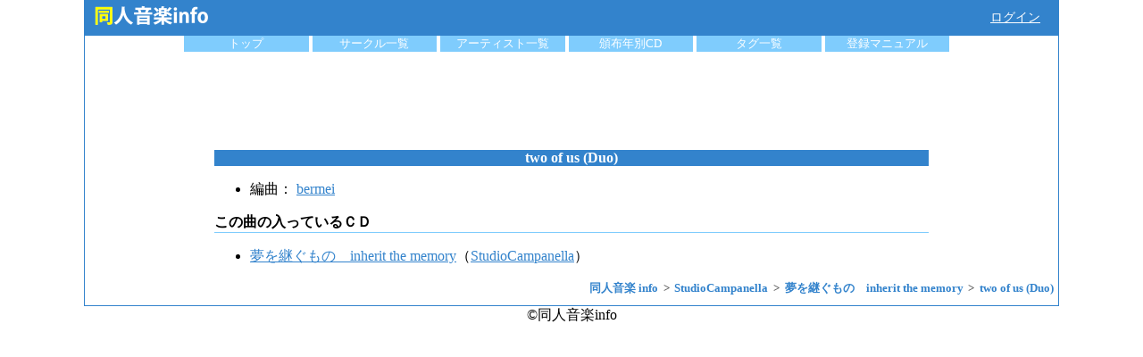

--- FILE ---
content_type: text/html; charset=UTF-8
request_url: https://www.dojin-music.info/song/539
body_size: 1663
content:
<!DOCTYPE html>
<html lang="ja">
<head>
    <!-- Global site tag (gtag.js) - Google Analytics -->
    <script async src="https://www.googletagmanager.com/gtag/js?id=UA-3045582-3"></script>
    <script>
      window.dataLayer = window.dataLayer || [];

      function gtag() {
        dataLayer.push(arguments);
      }

      gtag('js', new Date());

      gtag('config', 'UA-3045582-3');
    </script>
    <meta charset="utf-8">
    <meta name="viewport" content="width=device-width, initial-scale=1, shrink-to-fit=no">
    <title>[楽曲]two of us (Duo)（StudioCampanella：夢を継ぐもの　inherit the memory） | 同人音楽info</title>

        <meta name="description" content="StudioCampanellaの夢を継ぐもの　inherit the memory収録のtwo of us (Duo)の情報などを掲載"/>
    <meta name="keywords"
          content="two of us (Duo),夢を継ぐもの　inherit the memory,同人音楽"/>

        <meta name="twitter:card" content="summary"/>
    <meta name="twitter:site" content="DoujinMusicInfo"/>
    <meta property="og:url" content="https://www.dojin-music.info/song/539"/>
    <meta property="og:type" content="article"/>
    <meta property="og:title" content="[楽曲]two of us (Duo)（StudioCampanella：夢を継ぐもの　inherit the memory） | 同人音楽info"/>
    <meta property="og:description" content="StudioCampanellaの夢を継ぐもの　inherit the memory収録のtwo of us (Duo)の情報などを掲載"/>
    <meta property="og:site_name" content="同人音楽info"/>

    <meta property="og:image" content="https://www.dojin-music.info/img/logo_big.png"/>

    <meta http-equiv="Content-Script-Type" content="text/javascript"/>
            <script src="/js/vue.min.js"></script>
        <link rel="stylesheet" href="/css/main.css">
            <script type="application/ld+json">
            {"@context":"http:\/\/schema.org","@type":"BreadcrumbList","itemListElement":[{"@type":"ListItem","position":1,"item":{"@id":"https:\/\/www.dojin-music.info\/","name":"\u540c\u4eba\u97f3\u697d info"}},{"@type":"ListItem","position":2,"item":{"@id":"https:\/\/www.dojin-music.info\/circle\/8","name":"StudioCampanella"}},{"@type":"ListItem","position":3,"item":{"@id":"https:\/\/www.dojin-music.info\/cd\/53","name":"\u5922\u3092\u7d99\u3050\u3082\u306e\u3000inherit the memory"}},{"@type":"ListItem","position":4,"item":{"@id":"https:\/\/www.dojin-music.info\/song\/539","name":"two of us (Duo)"}}]}        </script>
    
</head>
<body>
<div id="container">

    <header id="header">
        <div id="header_top">
            <a href="/"><img src="/img/logo.png" alt="同人音楽info ロゴ" width="150" height="35"/></a>

                        <div class="loginMenu"><a href="/login/twitter?ref=%2Fsong%2F539"
                                      rel="nofollow">ログイン</a></div>
                    </div>

        <ul id="menu">
            <li><a href="/">トップ</a></li>
            <li><a href="/circle">サークル一覧</a></li>
            <li><a href="/artist">アーティスト一覧</a></li>
            <li><a href="/year">頒布年別CD</a></li>
            <li><a href="/tags">タグ一覧</a></li>
            <li>
                <a href="/manual">登録マニュアル</a>
            </li>
        </ul>
    </header>

    <div id="content">
        
    <div id="song_detail">

        <div id="common_ad_head_box">
    <script async src="https://pagead2.googlesyndication.com/pagead/js/adsbygoogle.js"></script>
    <!-- dojin_head -->
    <ins class="adsbygoogle ad_responsive_1"
         style="display:block"
         data-ad-client="ca-pub-6705114391833321"
         data-ad-slot="4178089366"></ins>
    <script>
        (adsbygoogle = window.adsbygoogle || []).push({});
    </script>
</div>

        <h1>two of us (Duo)</h1>

        <article>
            
            
                        <ul>
                <li>
                                                                                                                                                                                                                                                                            編曲：
                                                                                                                                                                    <a href="/artist/5058">bermei</a>&nbsp;
                                                                                                                                                                                                                                                                
                                    </li>
            </ul>
            
            <h2 class="sub_title">この曲の入っているＣＤ</h2>
            <ul>
                                <li><a href="/cd/53">夢を継ぐもの　inherit the memory</a>（<a href="/circle/8/">StudioCampanella</a>）</li>
                            </ul>
        </article>
    </div>
    </div>

            <ol class="breadcrumb">
                            <li>
                    <a href="https://www.dojin-music.info/">
                        <span>同人音楽 info</span>
                    </a>
                </li>
                            <li>
                    <a href="https://www.dojin-music.info/circle/8">
                        <span>StudioCampanella</span>
                    </a>
                </li>
                            <li>
                    <a href="https://www.dojin-music.info/cd/53">
                        <span>夢を継ぐもの　inherit the memory</span>
                    </a>
                </li>
                            <li>
                    <a href="https://www.dojin-music.info/song/539">
                        <span>two of us (Duo)</span>
                    </a>
                </li>
                    </ol>
    </div>
<footer>
    &copy;同人音楽info
</footer>
</body>
</html>


--- FILE ---
content_type: text/html; charset=utf-8
request_url: https://www.google.com/recaptcha/api2/aframe
body_size: 267
content:
<!DOCTYPE HTML><html><head><meta http-equiv="content-type" content="text/html; charset=UTF-8"></head><body><script nonce="Zk_bJAx_MaKiMiyhJKzPGw">/** Anti-fraud and anti-abuse applications only. See google.com/recaptcha */ try{var clients={'sodar':'https://pagead2.googlesyndication.com/pagead/sodar?'};window.addEventListener("message",function(a){try{if(a.source===window.parent){var b=JSON.parse(a.data);var c=clients[b['id']];if(c){var d=document.createElement('img');d.src=c+b['params']+'&rc='+(localStorage.getItem("rc::a")?sessionStorage.getItem("rc::b"):"");window.document.body.appendChild(d);sessionStorage.setItem("rc::e",parseInt(sessionStorage.getItem("rc::e")||0)+1);localStorage.setItem("rc::h",'1769110652216');}}}catch(b){}});window.parent.postMessage("_grecaptcha_ready", "*");}catch(b){}</script></body></html>

--- FILE ---
content_type: text/css
request_url: https://www.dojin-music.info/css/main.css
body_size: 8780
content:
body{margin:0}#header_complete_box{position:absolute;width:100%}#header_complete_box #header_complete_box_text{margin:auto;line-height:49px;text-align:center;background-color:#fff;width:300px;border:solid 1px #000;border-top:none;border-bottom-left-radius:5px;border-bottom-right-radius:5px}#header_complete_box #header_complete_box_text #header_complete_box_hidden{position:absolute;text-align:right}#header_complete_box #header_complete_box_text #header_complete_box_hidden span{cursor:pointer;margin:10px}@media screen and (min-width: 1090px){#container{width:1090px;margin:0 auto;border:#3383cc solid 1px}}@media screen and (max-width: 1089px){#container{width:100%}}#container{padding-bottom:10px}#container a{color:#3383cc}#container button{padding:2px 10px;text-decoration:none;color:#fff;background-color:#7fccfd;border:1px #3383cc solid;border-radius:2px;cursor:pointer;font-weight:bold}#container button:hover{background-color:#3383cc}#container .error{border:2px red solid;text-align:center;margin:auto;width:99%;color:red;font-weight:bold}#container .required:after{content:"*";color:red}@media screen and (min-width: 1090px){#container .rightColumn{width:740px;float:right}}@media screen and (max-width: 1089px){#container .rightColumn{width:100%}}@media screen and (min-width: 1090px){#container .leftColumn{width:350px;float:left}}#container .leftColumn ul.leftColumn_menu{border:solid 1px #3383cc;padding:0;padding-bottom:10px;margin:10px}@media screen and (max-width: 1089px){#container .leftColumn ul.leftColumn_menu{margin:10px auto;width:95%}}#container .leftColumn ul.leftColumn_menu h3{margin:0;margin-bottom:10px;padding:2px 0;width:100%;background-color:#3383cc;font-size:14px;text-align:center;color:#fff}#container .leftColumn ul.leftColumn_menu li{margin:0 30px}@media screen and (max-width: 1089px){#container .leftColumn ul.leftColumn_menu li{display:inline-block}}@media screen and (max-width: 1089px){#container .sp_invisible{display:none}}#container .register_manual_link{text-align:right}#container .article_head_ad_box{margin:5px}#container #header{width:100%}#container #header #header_top{background-color:#3383cc}#container #header #header_top:after,#container #header #header_top:before{content:"";clear:both;display:block}#container #header .loginMenu{float:right;line-height:38px;padding-right:20px;font-size:14px}#container #header .loginMenu a{color:#fff}@media screen and (max-width: 1089px){#container #header .loginMenu{padding-right:5px}}#container #header ul#menu{font-size:13px;margin:auto;padding:0;letter-spacing:-0.4em}#container #header ul#menu li{background-color:#7fccfd;display:inline-block;text-align:center;letter-spacing:normal}#container #header ul#menu li:hover{background-color:#3383cc}#container #header ul#menu li a{display:inline-block;width:100%;color:#fff;text-decoration:none}@media screen and (min-width: 1090px){#container #header ul#menu{width:80%}#container #header ul#menu li{width:16%;margin:0 2px}}@media screen and (max-width: 1089px){#container #header ul#menu{width:100%}#container #header ul#menu li{width:50%}}#container #artist_index h1,#container #circle_index h1,#container #vocal_index h1,#container #artist_detail h1,#container #vocal_detail h1,#container #cd_detail h1,#container #cd_review h1,#container #tag_edit h1,#container #circle_detail h1,#container #song_detail h1,#container #login h1,#container #tag_index h1,#container #tag h1,#container #mypage_possession h1,#container #mypage_favorite h1,#container #mypage_review h1,#container #review_edit h1,#container #cd_favorite h1,#container #search_top h1,#container #member_top h1,#container #interview h1,#container #circle_edit h1,#container #artist_edit h1,#container #cd_edit h1,#container #track_edit h1,#container #song_edit h1,#container #event_detail h1,#container #error_404 h1,#container #manual h1,#container #cd_audition h1,#container #event_calendar_register h1,#container #event_calendar_edit h1,#container #event_calendar_index h1{background-color:#3383cc;text-align:center;color:#fff;font-size:16px}@media screen and (min-width: 1090px){#container #artist_index h1,#container #circle_index h1,#container #vocal_index h1,#container #artist_detail h1,#container #vocal_detail h1,#container #cd_detail h1,#container #cd_review h1,#container #tag_edit h1,#container #circle_detail h1,#container #song_detail h1,#container #login h1,#container #tag_index h1,#container #tag h1,#container #mypage_possession h1,#container #mypage_favorite h1,#container #mypage_review h1,#container #review_edit h1,#container #cd_favorite h1,#container #search_top h1,#container #member_top h1,#container #interview h1,#container #circle_edit h1,#container #artist_edit h1,#container #cd_edit h1,#container #track_edit h1,#container #song_edit h1,#container #event_detail h1,#container #error_404 h1,#container #manual h1,#container #cd_audition h1,#container #event_calendar_register h1,#container #event_calendar_edit h1,#container #event_calendar_index h1{width:800px;margin:10px auto}}@media screen and (max-width: 1089px){#container #artist_index h1,#container #circle_index h1,#container #vocal_index h1,#container #artist_detail h1,#container #vocal_detail h1,#container #cd_detail h1,#container #cd_review h1,#container #tag_edit h1,#container #circle_detail h1,#container #song_detail h1,#container #login h1,#container #tag_index h1,#container #tag h1,#container #mypage_possession h1,#container #mypage_favorite h1,#container #mypage_review h1,#container #review_edit h1,#container #cd_favorite h1,#container #search_top h1,#container #member_top h1,#container #interview h1,#container #circle_edit h1,#container #artist_edit h1,#container #cd_edit h1,#container #track_edit h1,#container #song_edit h1,#container #event_detail h1,#container #error_404 h1,#container #manual h1,#container #cd_audition h1,#container #event_calendar_register h1,#container #event_calendar_edit h1,#container #event_calendar_index h1{width:100%;padding:3px 0}}@media screen and (min-width: 1090px){#container #artist_index article,#container #circle_index article,#container #vocal_index article,#container #artist_detail article,#container #vocal_detail article,#container #cd_detail article,#container #cd_review article,#container #tag_edit article,#container #circle_detail article,#container #song_detail article,#container #login article,#container #tag_index article,#container #tag article,#container #mypage_possession article,#container #mypage_favorite article,#container #mypage_review article,#container #review_edit article,#container #cd_favorite article,#container #search_top article,#container #member_top article,#container #interview article,#container #circle_edit article,#container #artist_edit article,#container #cd_edit article,#container #track_edit article,#container #song_edit article,#container #event_detail article,#container #error_404 article,#container #manual article,#container #cd_audition article,#container #event_calendar_register article,#container #event_calendar_edit article,#container #event_calendar_index article{width:800px;margin:auto}}@media screen and (max-width: 1089px){#container #artist_index article,#container #circle_index article,#container #vocal_index article,#container #artist_detail article,#container #vocal_detail article,#container #cd_detail article,#container #cd_review article,#container #tag_edit article,#container #circle_detail article,#container #song_detail article,#container #login article,#container #tag_index article,#container #tag article,#container #mypage_possession article,#container #mypage_favorite article,#container #mypage_review article,#container #review_edit article,#container #cd_favorite article,#container #search_top article,#container #member_top article,#container #interview article,#container #circle_edit article,#container #artist_edit article,#container #cd_edit article,#container #track_edit article,#container #song_edit article,#container #event_detail article,#container #error_404 article,#container #manual article,#container #cd_audition article,#container #event_calendar_register article,#container #event_calendar_edit article,#container #event_calendar_index article{margin:0;width:100%}}#container #artist_index .sub_link,#container #circle_index .sub_link,#container #vocal_index .sub_link{margin:auto;text-align:center;font-size:13px}#container #artist_index #circle_index_register,#container #circle_index #circle_index_register,#container #vocal_index #circle_index_register{text-align:right}@media screen and (min-width: 1090px){#container #artist_index #circle_index_register,#container #circle_index #circle_index_register,#container #vocal_index #circle_index_register{width:800px;margin:auto}}@media screen and (max-width: 1089px){#container #artist_index #circle_index_register,#container #circle_index #circle_index_register,#container #vocal_index #circle_index_register{margin:0;width:100%}}#container #artist_index article h3.index_head,#container #circle_index article h3.index_head,#container #vocal_index article h3.index_head{border-bottom:solid 1px #7fccfd}#container #artist_index article ul.index_list,#container #circle_index article ul.index_list,#container #vocal_index article ul.index_list{padding:0;margin:0 10px}#container #artist_index article ul.index_list li,#container #circle_index article ul.index_list li,#container #vocal_index article ul.index_list li{display:inline-block;width:32%;word-wrap:break-word}#container #artist_index article#index_list #index_list_tabs,#container #circle_index article#index_list #index_list_tabs,#container #vocal_index article#index_list #index_list_tabs{padding:0}#container #artist_index article#index_list #index_list_tabs li,#container #circle_index article#index_list #index_list_tabs li,#container #vocal_index article#index_list #index_list_tabs li{display:inline-block;margin:3px 3px;padding:5px 10px;border:solid 1px #333;border-bottom:none;border-top-left-radius:5px;border-top-right-radius:5px;cursor:pointer;background-color:#ccc;color:#fff}#container #artist_index article#index_list #index_list_tabs li.selected,#container #circle_index article#index_list #index_list_tabs li.selected,#container #vocal_index article#index_list #index_list_tabs li.selected{background-color:#3383cc;cursor:none}#container #artist_detail article h3.sub_title,#container #vocal_detail article h3.sub_title{border-bottom:solid 1px #7fccfd}#container #artist_detail article #artist_detail_edit,#container #vocal_detail article #artist_detail_edit{text-align:right}#container #artist_detail article #artist_detail_link,#container #vocal_detail article #artist_detail_link{margin:2px 30px}#container #artist_detail article #artist_detail_link .twitter_icon,#container #vocal_detail article #artist_detail_link .twitter_icon{background-image:url("/img/Twitter_Social_Icon_Circle_Color.png");background-repeat:no-repeat;background-size:20px;padding-left:24px}#container #artist_detail article #artist_detail_event_link,#container #vocal_detail article #artist_detail_event_link{text-align:right}@media screen and (max-width: 1089px){#container #artist_detail li,#container #vocal_detail li{line-height:30px}}#container #cd_detail article #cd_detail_ugc{text-align:right;font-size:14px}#container #cd_detail article #cd_detail_tagBox{border:solid 1px #3383cc;padding:2px;width:95%;margin:auto;font-size:14px}#container #cd_detail article #cd_detail_tagBox li{display:inline-block}#container #cd_detail article #cd_detail_header{text-align:right;font-size:14px}#container #cd_detail article #cd_detail_embed ul{margin:0;padding:0}#container #cd_detail article #cd_detail_embed ul li{display:inline-block;width:48%;border:1px solid #000;border-bottom:none;border-top-left-radius:5px;border-top-right-radius:5px;cursor:pointer;text-align:center;background-color:#ccc;vertical-align:bottom;line-height:25px}#container #cd_detail article #cd_detail_embed ul li.active,#container #cd_detail article #cd_detail_embed ul li:hover{line-height:30px;background-color:#3383cc;color:#fff}#container #cd_detail article .embed_youtube{text-align:center}#container #cd_detail article .embed_youtube iframe{max-width:100%}#container #cd_detail article #cd_detail_jacket{text-align:center}#container #cd_detail article #cd_detail_jacket img{min-width:200px;max-width:500px}@media screen and (max-width: 550px){#container #cd_detail article #cd_detail_jacket img{max-width:90%}}#container #cd_detail article h3{border-bottom:solid 1px #7fccfd}#container #cd_detail article #cd_track_edit{text-align:right;font-size:14px}#container #cd_detail article ul#cd_detail_songList{list-style-type:none}@media screen and (max-width: 1089px){#container #cd_detail article ul#cd_detail_songList{padding:10px}}#container #cd_detail article ul#cd_detail_songList li dl dt{font-size:16px}#container #cd_detail article ul#cd_detail_songList li dl dd{font-size:14px}@media screen and (max-width: 1089px){#container #cd_detail article ul#cd_detail_songList li dl dd{margin-left:10px}}#container #cd_detail article .recommend{padding:10px}#container #cd_detail article .recommend li{display:inline-block}#container #cd_detail article #cd_detail_link{margin:2px 30px}#container #cd_detail article img.link_banner_img{max-width:600px}@media screen and (max-width: 1089px){#container #cd_detail article img.link_banner_img{max-width:95%}}#container #cd_detail article .set_possession ul li{display:inline-block;margin:3px}#container #genre #genre_cd #index_list_tabs,#container #genre #year_cd #index_list_tabs,#container #year #genre_cd #index_list_tabs,#container #year #year_cd #index_list_tabs{padding:0}#container #genre #genre_cd #index_list_tabs li,#container #genre #year_cd #index_list_tabs li,#container #year #genre_cd #index_list_tabs li,#container #year #year_cd #index_list_tabs li{display:inline-block;margin:3px 3px;padding:5px 10px;border:solid 1px #333;border-bottom:none;border-top-left-radius:5px;border-top-right-radius:5px;cursor:pointer;background-color:#ccc;color:#fff}#container #genre #genre_cd #index_list_tabs li.selected,#container #genre #year_cd #index_list_tabs li.selected,#container #year #genre_cd #index_list_tabs li.selected,#container #year #year_cd #index_list_tabs li.selected{background-color:#3383cc;cursor:none}@media screen and (min-width: 1090px){#container #genre #genre_menu,#container #year #genre_menu{font-size:14px}#container #genre #genre_cd h1,#container #genre #year_cd h1,#container #year #genre_cd h1,#container #year #year_cd h1{background-color:#3383cc;text-align:center;color:#fff;padding:3px;font-size:16px}}@media screen and (min-width: 1090px)and (max-width: 1089px){#container #genre #genre_cd h1,#container #genre #year_cd h1,#container #year #genre_cd h1,#container #year #year_cd h1{width:100%}}@media screen and (min-width: 1090px){#container #genre #genre_cd h3,#container #genre #year_cd h3,#container #year #genre_cd h3,#container #year #year_cd h3{border-bottom:solid 1px #7fccfd;font-size:20px}}@media screen and (max-width: 1089px){#container #genre,#container #year{margin:0;width:100%}}#container #genre:after,#container #genre:before,#container #year:after,#container #year:before{content:"";clear:both;display:block}#container #cd_review .review_edit{text-align:right}@media screen and (min-width: 1090px){#container #cd_review .review_edit{width:800px;margin:auto}}@media screen and (max-width: 1089px){#container #cd_review .review_edit{text-align:right;width:100%}}#container #cd_review article h2{border-bottom:solid 1px #7fccfd;font-size:16px}#container #cd_review article .cd_review_reviwer{font-size:13px;text-align:right}#container #cd_review article .cd_review_text{font-size:14px;padding:2px 10px}#container #tag_edit article form{text-align:center}#container #tag_edit article form ul{list-style-type:none;padding:0;margin:0}#container #circle_detail article #circle_detail_tagBox{border:solid 1px #3383cc;padding:2px;width:95%;margin:auto;font-size:14px}#container #circle_detail article #circle_detail_tagBox li{display:inline-block}#container #circle_detail article #circle_detail_description{margin:20px}@media screen and (max-width: 1089px){#container #circle_detail article #circle_detail_description{margin:10px}}#container #circle_detail article #circle_detail_addCd{text-align:right}#container #circle_detail article h2{border-bottom:solid 1px #7fccfd;font-size:16px}@media screen and (max-width: 1089px){#container #circle_detail article ul#circle_detail_cdList{padding:0 20px}}#container #circle_detail article img.link_banner_img{max-width:600px}@media screen and (max-width: 1089px){#container #circle_detail article img.link_banner_img{max-width:95%}}#container #circle_detail article ul.recommend{padding:10px}#container #circle_detail article ul.recommend li{display:inline-block}#container #circle_detail article #circle_detail_link{margin:2px 30px}#container #circle_detail article #circle_detail_link .twitter_icon{background-image:url("/img/Twitter_Social_Icon_Circle_Color.png");background-repeat:no-repeat;background-size:20px;padding-left:24px}#container #circle_detail article #circle_detail_audition #circle_detail_audition_list{margin:auto;padding:0}@media screen and (min-width: 1090px){#container #circle_detail article #circle_detail_audition #circle_detail_audition_list{width:600px}}@media screen and (max-width: 1089px){#container #circle_detail article #circle_detail_audition #circle_detail_audition_list{width:100%}}#container #circle_detail article #circle_detail_audition #circle_detail_audition_list li{display:block;background-color:#666;color:#fff;cursor:pointer;padding:2px 30px}#container #circle_detail article #circle_detail_audition #circle_detail_audition_list li.selected{background-color:#ccc;color:#000}#container #circle_detail article #circle_detail_event_link{text-align:right}#container #song_detail #song_detail_edit{text-align:right}#container #song_detail .sub_title{border-bottom:solid 1px #7fccfd;font-size:16px}#container #login form{text-align:center;padding:20px}#container #login .description{text-align:center}#container #login .merge{padding:20px 60px}#container #tag_index ul{padding:0;margin:0 10px}#container #tag_index ul li{display:inline-block;width:32%;word-wrap:break-word}#container #tag article h2{border-bottom:solid 1px #7fccfd;font-size:16px}@media screen and (min-width: 1090px){#container #mypage_top #mypage_menu{font-size:14px}}#container #mypage_top article h1{background-color:#3383cc;text-align:center;color:#fff;padding:3px;font-size:16px}@media screen and (max-width: 1089px){#container #mypage_top article h1{width:100%;padding:0 3px}}#container #mypage_top article h3{border-bottom:solid 1px #7fccfd;font-size:16px}#container #mypage_top article #mypage_top_header{text-align:right}#container #mypage_top article table#mypage_top_setting_table{padding:5px 30px}@media screen and (max-width: 1089px){#container #mypage_top article table#mypage_top_setting_table{padding:5px}}#container #mypage_top article table#mypage_top_setting_table input.edit_hname{width:250px}@media screen and (max-width: 1089px){#container #mypage_top article table#mypage_top_setting_table input.edit_hname{width:200px}}#container #mypage_top:after,#container #mypage_top:before{content:"";clear:both;display:block}#container #mypage_top_setting_profile,#container #mypage_top_setting_profile_edit{width:90%;padding:5px;border:1px solid #3383cc;margin:auto}#container #mypage_top_setting_profile textarea,#container #mypage_top_setting_profile_edit textarea{width:100%;height:300px}#container #mypage_possession article .review_edit,#container #mypage_favorite article .review_edit,#container #mypage_review article .review_edit{text-align:right}#container #review_edit article .review_edit_title{width:200px}#container #review_edit article .review_edit_text{width:80%;height:300px}#container #cd_favorite article ul{padding:0;margin:0}#container #cd_favorite article ul li{display:inline-block;width:32%}#container #search_top article h2{border-bottom:solid 1px #7fccfd;font-size:16px}#container #search_top article .search_box{text-align:center}#container #search_top article .search_no_result{padding:3px 30px}#container #search_top article ul{padding:3px 50px}#container #search_top article .search_over_limit{padding:2px 30px}@media screen and (min-width: 1090px){#container #index #index_right{width:740px;float:right}}@media screen and (max-width: 1089px){#container #index #index_right{width:100%}}#container #index #index_right h1{background-color:#3383cc;text-align:center;color:#fff;padding:3px;font-size:16px;width:90%;margin:10px auto}#container #index #index_right #index_right_search{text-align:center;margin:auto}#container #index #index_right #index_right_randamCd{text-align:center;margin:auto}#container #index #index_right #index_right_randamCd img{min-width:300px}@media screen and (max-width: 1089px){#container #index #index_right #index_right_randamCd img{width:300px}}@media screen and (min-width: 1090px){#container #index #index_right #index_right_randamCd img{max-width:600px}}#container #index #index_right #index_right_banner{text-align:center}@media screen and (min-width: 1090px){#container #index #index_right .index_right_ad{width:666px}}#container #index #index_right .index_right_ad{margin:10px auto}#container #index #index_right h2{background-color:#3383cc;text-align:center;color:#fff;padding:3px;font-size:13px;width:90%;margin:10px auto}#container #index #index_right ul.index_right_menu{padding:0 45px}#container #index #index_right ul.index_right_menu li{display:inline-block;padding:2px 5px}#container #index #index_right ul.index_right_menu2{padding:0 45px}#container #index #index_right ul.index_right_menu2 li{padding:2px 0px;margin-left:20px}#container #index #index_right .index_right_box{padding:0 45px}@media screen and (min-width: 1090px){#container #index #index_left{width:350px;float:left}}#container #index #index_left ul.index_left_menu{border:solid 1px #3383cc;padding:0;margin:10px}#container #index #index_left ul.index_left_menu h3{margin:0;padding:2px 0;width:100%;background-color:#3383cc;font-size:14px;text-align:center;color:#fff}#container #index #index_left ul.index_left_menu li{margin:0 30px}#container #index #index_left #index_left_share{text-align:right;padding-right:15px}#container #index #index_left #index_left_audition{width:300px;margin:auto}#container #index #index_left #index_left_ad,#container #index #index_left #index_left_tweet{text-align:center}#container #index:after,#container #index:before{content:"";clear:both;display:block}@media screen and (min-width: 1090px){#container #interview img.insert_img{float:right;margin:10px}}@media screen and (max-width: 1089px){#container #interview img.insert_img{margin:2px auto;display:block}}#container #member_top article ul{padding:0;margin:0}#container #member_top article ul li{display:inline-block;width:32%}#container #circle_edit article #cd_edit_joint_circle ul,#container #cd_edit article #cd_edit_joint_circle ul,#container #artist_edit article #cd_edit_joint_circle ul,#container #song_edit article #cd_edit_joint_circle ul,#container #event_calendar_register article #cd_edit_joint_circle ul,#container #event_calendar_edit article #cd_edit_joint_circle ul{margin:0;padding:0}#container #circle_edit article #cd_edit_joint_circle ul li,#container #cd_edit article #cd_edit_joint_circle ul li,#container #artist_edit article #cd_edit_joint_circle ul li,#container #song_edit article #cd_edit_joint_circle ul li,#container #event_calendar_register article #cd_edit_joint_circle ul li,#container #event_calendar_edit article #cd_edit_joint_circle ul li{display:inline-block;padding:2px;border-radius:3px;border:1px solid #999;margin:1px 2px}#container #circle_edit article #cd_edit_joint_circle ul.cd_edit_joint_circle_search li,#container #cd_edit article #cd_edit_joint_circle ul.cd_edit_joint_circle_search li,#container #artist_edit article #cd_edit_joint_circle ul.cd_edit_joint_circle_search li,#container #song_edit article #cd_edit_joint_circle ul.cd_edit_joint_circle_search li,#container #event_calendar_register article #cd_edit_joint_circle ul.cd_edit_joint_circle_search li,#container #event_calendar_edit article #cd_edit_joint_circle ul.cd_edit_joint_circle_search li{background-color:#ccc;cursor:pointer}#container #circle_edit article #cd_edit_joint_circle ul.cd_edit_joint_circle_joint li,#container #cd_edit article #cd_edit_joint_circle ul.cd_edit_joint_circle_joint li,#container #artist_edit article #cd_edit_joint_circle ul.cd_edit_joint_circle_joint li,#container #song_edit article #cd_edit_joint_circle ul.cd_edit_joint_circle_joint li,#container #event_calendar_register article #cd_edit_joint_circle ul.cd_edit_joint_circle_joint li,#container #event_calendar_edit article #cd_edit_joint_circle ul.cd_edit_joint_circle_joint li{background-color:#ffc}#container #circle_edit article #cd_edit_joint_circle ul.cd_edit_joint_circle_joint li span,#container #cd_edit article #cd_edit_joint_circle ul.cd_edit_joint_circle_joint li span,#container #artist_edit article #cd_edit_joint_circle ul.cd_edit_joint_circle_joint li span,#container #song_edit article #cd_edit_joint_circle ul.cd_edit_joint_circle_joint li span,#container #event_calendar_register article #cd_edit_joint_circle ul.cd_edit_joint_circle_joint li span,#container #event_calendar_edit article #cd_edit_joint_circle ul.cd_edit_joint_circle_joint li span{cursor:pointer}#container #circle_edit article #circle_edit_joint_artist ul,#container #cd_edit article #circle_edit_joint_artist ul,#container #artist_edit article #circle_edit_joint_artist ul,#container #song_edit article #circle_edit_joint_artist ul,#container #event_calendar_register article #circle_edit_joint_artist ul,#container #event_calendar_edit article #circle_edit_joint_artist ul{margin:0;padding:0}#container #circle_edit article #circle_edit_joint_artist ul li,#container #cd_edit article #circle_edit_joint_artist ul li,#container #artist_edit article #circle_edit_joint_artist ul li,#container #song_edit article #circle_edit_joint_artist ul li,#container #event_calendar_register article #circle_edit_joint_artist ul li,#container #event_calendar_edit article #circle_edit_joint_artist ul li{display:inline-block;padding:2px;border-radius:3px;border:1px solid #999;margin:1px 2px}#container #circle_edit article #circle_edit_joint_artist ul.circle_edit_joint_artist_search li,#container #cd_edit article #circle_edit_joint_artist ul.circle_edit_joint_artist_search li,#container #artist_edit article #circle_edit_joint_artist ul.circle_edit_joint_artist_search li,#container #song_edit article #circle_edit_joint_artist ul.circle_edit_joint_artist_search li,#container #event_calendar_register article #circle_edit_joint_artist ul.circle_edit_joint_artist_search li,#container #event_calendar_edit article #circle_edit_joint_artist ul.circle_edit_joint_artist_search li{background-color:#ccc;cursor:pointer}#container #circle_edit article #circle_edit_joint_artist ul.circle_edit_joint_artist_joint li,#container #cd_edit article #circle_edit_joint_artist ul.circle_edit_joint_artist_joint li,#container #artist_edit article #circle_edit_joint_artist ul.circle_edit_joint_artist_joint li,#container #song_edit article #circle_edit_joint_artist ul.circle_edit_joint_artist_joint li,#container #event_calendar_register article #circle_edit_joint_artist ul.circle_edit_joint_artist_joint li,#container #event_calendar_edit article #circle_edit_joint_artist ul.circle_edit_joint_artist_joint li{background-color:#ffc}#container #circle_edit article #circle_edit_joint_artist ul.circle_edit_joint_artist_joint li span,#container #cd_edit article #circle_edit_joint_artist ul.circle_edit_joint_artist_joint li span,#container #artist_edit article #circle_edit_joint_artist ul.circle_edit_joint_artist_joint li span,#container #song_edit article #circle_edit_joint_artist ul.circle_edit_joint_artist_joint li span,#container #event_calendar_register article #circle_edit_joint_artist ul.circle_edit_joint_artist_joint li span,#container #event_calendar_edit article #circle_edit_joint_artist ul.circle_edit_joint_artist_joint li span{cursor:pointer}#container #circle_edit article #artist_edit_joint_artist ul,#container #cd_edit article #artist_edit_joint_artist ul,#container #artist_edit article #artist_edit_joint_artist ul,#container #song_edit article #artist_edit_joint_artist ul,#container #event_calendar_register article #artist_edit_joint_artist ul,#container #event_calendar_edit article #artist_edit_joint_artist ul{margin:0;padding:0}#container #circle_edit article #artist_edit_joint_artist ul li,#container #cd_edit article #artist_edit_joint_artist ul li,#container #artist_edit article #artist_edit_joint_artist ul li,#container #song_edit article #artist_edit_joint_artist ul li,#container #event_calendar_register article #artist_edit_joint_artist ul li,#container #event_calendar_edit article #artist_edit_joint_artist ul li{display:inline-block;padding:2px;border-radius:3px;border:1px solid #999;margin:1px 2px}#container #circle_edit article #artist_edit_joint_artist ul.artist_edit_joint_artist_search li,#container #cd_edit article #artist_edit_joint_artist ul.artist_edit_joint_artist_search li,#container #artist_edit article #artist_edit_joint_artist ul.artist_edit_joint_artist_search li,#container #song_edit article #artist_edit_joint_artist ul.artist_edit_joint_artist_search li,#container #event_calendar_register article #artist_edit_joint_artist ul.artist_edit_joint_artist_search li,#container #event_calendar_edit article #artist_edit_joint_artist ul.artist_edit_joint_artist_search li{background-color:#ccc;cursor:pointer}#container #circle_edit article #artist_edit_joint_artist ul.artist_edit_joint_artist_joint li,#container #cd_edit article #artist_edit_joint_artist ul.artist_edit_joint_artist_joint li,#container #artist_edit article #artist_edit_joint_artist ul.artist_edit_joint_artist_joint li,#container #song_edit article #artist_edit_joint_artist ul.artist_edit_joint_artist_joint li,#container #event_calendar_register article #artist_edit_joint_artist ul.artist_edit_joint_artist_joint li,#container #event_calendar_edit article #artist_edit_joint_artist ul.artist_edit_joint_artist_joint li{background-color:#ffc}#container #circle_edit article #artist_edit_joint_artist ul.artist_edit_joint_artist_joint li span,#container #cd_edit article #artist_edit_joint_artist ul.artist_edit_joint_artist_joint li span,#container #artist_edit article #artist_edit_joint_artist ul.artist_edit_joint_artist_joint li span,#container #song_edit article #artist_edit_joint_artist ul.artist_edit_joint_artist_joint li span,#container #event_calendar_register article #artist_edit_joint_artist ul.artist_edit_joint_artist_joint li span,#container #event_calendar_edit article #artist_edit_joint_artist ul.artist_edit_joint_artist_joint li span{cursor:pointer}#container #circle_edit article table#circle_edit_table,#container #circle_edit article table#cd_edit_table,#container #circle_edit article table#artist_edit_table,#container #circle_edit article table#song_edit_table,#container #cd_edit article table#circle_edit_table,#container #cd_edit article table#cd_edit_table,#container #cd_edit article table#artist_edit_table,#container #cd_edit article table#song_edit_table,#container #artist_edit article table#circle_edit_table,#container #artist_edit article table#cd_edit_table,#container #artist_edit article table#artist_edit_table,#container #artist_edit article table#song_edit_table,#container #song_edit article table#circle_edit_table,#container #song_edit article table#cd_edit_table,#container #song_edit article table#artist_edit_table,#container #song_edit article table#song_edit_table,#container #event_calendar_register article table#circle_edit_table,#container #event_calendar_register article table#cd_edit_table,#container #event_calendar_register article table#artist_edit_table,#container #event_calendar_register article table#song_edit_table,#container #event_calendar_edit article table#circle_edit_table,#container #event_calendar_edit article table#cd_edit_table,#container #event_calendar_edit article table#artist_edit_table,#container #event_calendar_edit article table#song_edit_table{width:800px;margin:auto;border-collapse:collapse}#container #circle_edit article table#circle_edit_table th,#container #circle_edit article table#cd_edit_table th,#container #circle_edit article table#artist_edit_table th,#container #circle_edit article table#song_edit_table th,#container #cd_edit article table#circle_edit_table th,#container #cd_edit article table#cd_edit_table th,#container #cd_edit article table#artist_edit_table th,#container #cd_edit article table#song_edit_table th,#container #artist_edit article table#circle_edit_table th,#container #artist_edit article table#cd_edit_table th,#container #artist_edit article table#artist_edit_table th,#container #artist_edit article table#song_edit_table th,#container #song_edit article table#circle_edit_table th,#container #song_edit article table#cd_edit_table th,#container #song_edit article table#artist_edit_table th,#container #song_edit article table#song_edit_table th,#container #event_calendar_register article table#circle_edit_table th,#container #event_calendar_register article table#cd_edit_table th,#container #event_calendar_register article table#artist_edit_table th,#container #event_calendar_register article table#song_edit_table th,#container #event_calendar_edit article table#circle_edit_table th,#container #event_calendar_edit article table#cd_edit_table th,#container #event_calendar_edit article table#artist_edit_table th,#container #event_calendar_edit article table#song_edit_table th{border-width:1px 0;padding:.3em;border-color:#000;border-style:dotted}#container #circle_edit article table#circle_edit_table td,#container #circle_edit article table#cd_edit_table td,#container #circle_edit article table#artist_edit_table td,#container #circle_edit article table#song_edit_table td,#container #cd_edit article table#circle_edit_table td,#container #cd_edit article table#cd_edit_table td,#container #cd_edit article table#artist_edit_table td,#container #cd_edit article table#song_edit_table td,#container #artist_edit article table#circle_edit_table td,#container #artist_edit article table#cd_edit_table td,#container #artist_edit article table#artist_edit_table td,#container #artist_edit article table#song_edit_table td,#container #song_edit article table#circle_edit_table td,#container #song_edit article table#cd_edit_table td,#container #song_edit article table#artist_edit_table td,#container #song_edit article table#song_edit_table td,#container #event_calendar_register article table#circle_edit_table td,#container #event_calendar_register article table#cd_edit_table td,#container #event_calendar_register article table#artist_edit_table td,#container #event_calendar_register article table#song_edit_table td,#container #event_calendar_edit article table#circle_edit_table td,#container #event_calendar_edit article table#cd_edit_table td,#container #event_calendar_edit article table#artist_edit_table td,#container #event_calendar_edit article table#song_edit_table td{width:600px;border-width:1px 0;padding:.3em;border-color:#000;border-style:dotted}#container #circle_edit article table#circle_edit_table td .circle_newCircle_form_name,#container #circle_edit article table#circle_edit_table td .circle_newCd_form_name,#container #circle_edit article table#circle_edit_table td .artist_newArtist_form_name,#container #circle_edit article table#cd_edit_table td .circle_newCircle_form_name,#container #circle_edit article table#cd_edit_table td .circle_newCd_form_name,#container #circle_edit article table#cd_edit_table td .artist_newArtist_form_name,#container #circle_edit article table#artist_edit_table td .circle_newCircle_form_name,#container #circle_edit article table#artist_edit_table td .circle_newCd_form_name,#container #circle_edit article table#artist_edit_table td .artist_newArtist_form_name,#container #circle_edit article table#song_edit_table td .circle_newCircle_form_name,#container #circle_edit article table#song_edit_table td .circle_newCd_form_name,#container #circle_edit article table#song_edit_table td .artist_newArtist_form_name,#container #cd_edit article table#circle_edit_table td .circle_newCircle_form_name,#container #cd_edit article table#circle_edit_table td .circle_newCd_form_name,#container #cd_edit article table#circle_edit_table td .artist_newArtist_form_name,#container #cd_edit article table#cd_edit_table td .circle_newCircle_form_name,#container #cd_edit article table#cd_edit_table td .circle_newCd_form_name,#container #cd_edit article table#cd_edit_table td .artist_newArtist_form_name,#container #cd_edit article table#artist_edit_table td .circle_newCircle_form_name,#container #cd_edit article table#artist_edit_table td .circle_newCd_form_name,#container #cd_edit article table#artist_edit_table td .artist_newArtist_form_name,#container #cd_edit article table#song_edit_table td .circle_newCircle_form_name,#container #cd_edit article table#song_edit_table td .circle_newCd_form_name,#container #cd_edit article table#song_edit_table td .artist_newArtist_form_name,#container #artist_edit article table#circle_edit_table td .circle_newCircle_form_name,#container #artist_edit article table#circle_edit_table td .circle_newCd_form_name,#container #artist_edit article table#circle_edit_table td .artist_newArtist_form_name,#container #artist_edit article table#cd_edit_table td .circle_newCircle_form_name,#container #artist_edit article table#cd_edit_table td .circle_newCd_form_name,#container #artist_edit article table#cd_edit_table td .artist_newArtist_form_name,#container #artist_edit article table#artist_edit_table td .circle_newCircle_form_name,#container #artist_edit article table#artist_edit_table td .circle_newCd_form_name,#container #artist_edit article table#artist_edit_table td .artist_newArtist_form_name,#container #artist_edit article table#song_edit_table td .circle_newCircle_form_name,#container #artist_edit article table#song_edit_table td .circle_newCd_form_name,#container #artist_edit article table#song_edit_table td .artist_newArtist_form_name,#container #song_edit article table#circle_edit_table td .circle_newCircle_form_name,#container #song_edit article table#circle_edit_table td .circle_newCd_form_name,#container #song_edit article table#circle_edit_table td .artist_newArtist_form_name,#container #song_edit article table#cd_edit_table td .circle_newCircle_form_name,#container #song_edit article table#cd_edit_table td .circle_newCd_form_name,#container #song_edit article table#cd_edit_table td .artist_newArtist_form_name,#container #song_edit article table#artist_edit_table td .circle_newCircle_form_name,#container #song_edit article table#artist_edit_table td .circle_newCd_form_name,#container #song_edit article table#artist_edit_table td .artist_newArtist_form_name,#container #song_edit article table#song_edit_table td .circle_newCircle_form_name,#container #song_edit article table#song_edit_table td .circle_newCd_form_name,#container #song_edit article table#song_edit_table td .artist_newArtist_form_name,#container #event_calendar_register article table#circle_edit_table td .circle_newCircle_form_name,#container #event_calendar_register article table#circle_edit_table td .circle_newCd_form_name,#container #event_calendar_register article table#circle_edit_table td .artist_newArtist_form_name,#container #event_calendar_register article table#cd_edit_table td .circle_newCircle_form_name,#container #event_calendar_register article table#cd_edit_table td .circle_newCd_form_name,#container #event_calendar_register article table#cd_edit_table td .artist_newArtist_form_name,#container #event_calendar_register article table#artist_edit_table td .circle_newCircle_form_name,#container #event_calendar_register article table#artist_edit_table td .circle_newCd_form_name,#container #event_calendar_register article table#artist_edit_table td .artist_newArtist_form_name,#container #event_calendar_register article table#song_edit_table td .circle_newCircle_form_name,#container #event_calendar_register article table#song_edit_table td .circle_newCd_form_name,#container #event_calendar_register article table#song_edit_table td .artist_newArtist_form_name,#container #event_calendar_edit article table#circle_edit_table td .circle_newCircle_form_name,#container #event_calendar_edit article table#circle_edit_table td .circle_newCd_form_name,#container #event_calendar_edit article table#circle_edit_table td .artist_newArtist_form_name,#container #event_calendar_edit article table#cd_edit_table td .circle_newCircle_form_name,#container #event_calendar_edit article table#cd_edit_table td .circle_newCd_form_name,#container #event_calendar_edit article table#cd_edit_table td .artist_newArtist_form_name,#container #event_calendar_edit article table#artist_edit_table td .circle_newCircle_form_name,#container #event_calendar_edit article table#artist_edit_table td .circle_newCd_form_name,#container #event_calendar_edit article table#artist_edit_table td .artist_newArtist_form_name,#container #event_calendar_edit article table#song_edit_table td .circle_newCircle_form_name,#container #event_calendar_edit article table#song_edit_table td .circle_newCd_form_name,#container #event_calendar_edit article table#song_edit_table td .artist_newArtist_form_name{width:300px}#container #circle_edit article table#circle_edit_table td .circle_newCircle_form_description,#container #circle_edit article table#circle_edit_table td .circle_newCd_form_description,#container #circle_edit article table#circle_edit_table td .artist_newArtist_form_description,#container #circle_edit article table#circle_edit_table td .artist_newSong_form_description,#container #circle_edit article table#cd_edit_table td .circle_newCircle_form_description,#container #circle_edit article table#cd_edit_table td .circle_newCd_form_description,#container #circle_edit article table#cd_edit_table td .artist_newArtist_form_description,#container #circle_edit article table#cd_edit_table td .artist_newSong_form_description,#container #circle_edit article table#artist_edit_table td .circle_newCircle_form_description,#container #circle_edit article table#artist_edit_table td .circle_newCd_form_description,#container #circle_edit article table#artist_edit_table td .artist_newArtist_form_description,#container #circle_edit article table#artist_edit_table td .artist_newSong_form_description,#container #circle_edit article table#song_edit_table td .circle_newCircle_form_description,#container #circle_edit article table#song_edit_table td .circle_newCd_form_description,#container #circle_edit article table#song_edit_table td .artist_newArtist_form_description,#container #circle_edit article table#song_edit_table td .artist_newSong_form_description,#container #cd_edit article table#circle_edit_table td .circle_newCircle_form_description,#container #cd_edit article table#circle_edit_table td .circle_newCd_form_description,#container #cd_edit article table#circle_edit_table td .artist_newArtist_form_description,#container #cd_edit article table#circle_edit_table td .artist_newSong_form_description,#container #cd_edit article table#cd_edit_table td .circle_newCircle_form_description,#container #cd_edit article table#cd_edit_table td .circle_newCd_form_description,#container #cd_edit article table#cd_edit_table td .artist_newArtist_form_description,#container #cd_edit article table#cd_edit_table td .artist_newSong_form_description,#container #cd_edit article table#artist_edit_table td .circle_newCircle_form_description,#container #cd_edit article table#artist_edit_table td .circle_newCd_form_description,#container #cd_edit article table#artist_edit_table td .artist_newArtist_form_description,#container #cd_edit article table#artist_edit_table td .artist_newSong_form_description,#container #cd_edit article table#song_edit_table td .circle_newCircle_form_description,#container #cd_edit article table#song_edit_table td .circle_newCd_form_description,#container #cd_edit article table#song_edit_table td .artist_newArtist_form_description,#container #cd_edit article table#song_edit_table td .artist_newSong_form_description,#container #artist_edit article table#circle_edit_table td .circle_newCircle_form_description,#container #artist_edit article table#circle_edit_table td .circle_newCd_form_description,#container #artist_edit article table#circle_edit_table td .artist_newArtist_form_description,#container #artist_edit article table#circle_edit_table td .artist_newSong_form_description,#container #artist_edit article table#cd_edit_table td .circle_newCircle_form_description,#container #artist_edit article table#cd_edit_table td .circle_newCd_form_description,#container #artist_edit article table#cd_edit_table td .artist_newArtist_form_description,#container #artist_edit article table#cd_edit_table td .artist_newSong_form_description,#container #artist_edit article table#artist_edit_table td .circle_newCircle_form_description,#container #artist_edit article table#artist_edit_table td .circle_newCd_form_description,#container #artist_edit article table#artist_edit_table td .artist_newArtist_form_description,#container #artist_edit article table#artist_edit_table td .artist_newSong_form_description,#container #artist_edit article table#song_edit_table td .circle_newCircle_form_description,#container #artist_edit article table#song_edit_table td .circle_newCd_form_description,#container #artist_edit article table#song_edit_table td .artist_newArtist_form_description,#container #artist_edit article table#song_edit_table td .artist_newSong_form_description,#container #song_edit article table#circle_edit_table td .circle_newCircle_form_description,#container #song_edit article table#circle_edit_table td .circle_newCd_form_description,#container #song_edit article table#circle_edit_table td .artist_newArtist_form_description,#container #song_edit article table#circle_edit_table td .artist_newSong_form_description,#container #song_edit article table#cd_edit_table td .circle_newCircle_form_description,#container #song_edit article table#cd_edit_table td .circle_newCd_form_description,#container #song_edit article table#cd_edit_table td .artist_newArtist_form_description,#container #song_edit article table#cd_edit_table td .artist_newSong_form_description,#container #song_edit article table#artist_edit_table td .circle_newCircle_form_description,#container #song_edit article table#artist_edit_table td .circle_newCd_form_description,#container #song_edit article table#artist_edit_table td .artist_newArtist_form_description,#container #song_edit article table#artist_edit_table td .artist_newSong_form_description,#container #song_edit article table#song_edit_table td .circle_newCircle_form_description,#container #song_edit article table#song_edit_table td .circle_newCd_form_description,#container #song_edit article table#song_edit_table td .artist_newArtist_form_description,#container #song_edit article table#song_edit_table td .artist_newSong_form_description,#container #event_calendar_register article table#circle_edit_table td .circle_newCircle_form_description,#container #event_calendar_register article table#circle_edit_table td .circle_newCd_form_description,#container #event_calendar_register article table#circle_edit_table td .artist_newArtist_form_description,#container #event_calendar_register article table#circle_edit_table td .artist_newSong_form_description,#container #event_calendar_register article table#cd_edit_table td .circle_newCircle_form_description,#container #event_calendar_register article table#cd_edit_table td .circle_newCd_form_description,#container #event_calendar_register article table#cd_edit_table td .artist_newArtist_form_description,#container #event_calendar_register article table#cd_edit_table td .artist_newSong_form_description,#container #event_calendar_register article table#artist_edit_table td .circle_newCircle_form_description,#container #event_calendar_register article table#artist_edit_table td .circle_newCd_form_description,#container #event_calendar_register article table#artist_edit_table td .artist_newArtist_form_description,#container #event_calendar_register article table#artist_edit_table td .artist_newSong_form_description,#container #event_calendar_register article table#song_edit_table td .circle_newCircle_form_description,#container #event_calendar_register article table#song_edit_table td .circle_newCd_form_description,#container #event_calendar_register article table#song_edit_table td .artist_newArtist_form_description,#container #event_calendar_register article table#song_edit_table td .artist_newSong_form_description,#container #event_calendar_edit article table#circle_edit_table td .circle_newCircle_form_description,#container #event_calendar_edit article table#circle_edit_table td .circle_newCd_form_description,#container #event_calendar_edit article table#circle_edit_table td .artist_newArtist_form_description,#container #event_calendar_edit article table#circle_edit_table td .artist_newSong_form_description,#container #event_calendar_edit article table#cd_edit_table td .circle_newCircle_form_description,#container #event_calendar_edit article table#cd_edit_table td .circle_newCd_form_description,#container #event_calendar_edit article table#cd_edit_table td .artist_newArtist_form_description,#container #event_calendar_edit article table#cd_edit_table td .artist_newSong_form_description,#container #event_calendar_edit article table#artist_edit_table td .circle_newCircle_form_description,#container #event_calendar_edit article table#artist_edit_table td .circle_newCd_form_description,#container #event_calendar_edit article table#artist_edit_table td .artist_newArtist_form_description,#container #event_calendar_edit article table#artist_edit_table td .artist_newSong_form_description,#container #event_calendar_edit article table#song_edit_table td .circle_newCircle_form_description,#container #event_calendar_edit article table#song_edit_table td .circle_newCd_form_description,#container #event_calendar_edit article table#song_edit_table td .artist_newArtist_form_description,#container #event_calendar_edit article table#song_edit_table td .artist_newSong_form_description{height:100px;width:400px}#container #circle_edit article table#circle_edit_table td .circle_newCd_form_url,#container #circle_edit article table#circle_edit_table td .circle_newCd_form_banner,#container #circle_edit article table#circle_edit_table td .circle_newCd_form_url,#container #circle_edit article table#circle_edit_table td .circle_newCd_form_banner,#container #circle_edit article table#circle_edit_table td .artist_newArtist_form_url,#container #circle_edit article table#circle_edit_table td .artist_newArtist_form_banner,#container #circle_edit article table#cd_edit_table td .circle_newCd_form_url,#container #circle_edit article table#cd_edit_table td .circle_newCd_form_banner,#container #circle_edit article table#cd_edit_table td .circle_newCd_form_url,#container #circle_edit article table#cd_edit_table td .circle_newCd_form_banner,#container #circle_edit article table#cd_edit_table td .artist_newArtist_form_url,#container #circle_edit article table#cd_edit_table td .artist_newArtist_form_banner,#container #circle_edit article table#artist_edit_table td .circle_newCd_form_url,#container #circle_edit article table#artist_edit_table td .circle_newCd_form_banner,#container #circle_edit article table#artist_edit_table td .circle_newCd_form_url,#container #circle_edit article table#artist_edit_table td .circle_newCd_form_banner,#container #circle_edit article table#artist_edit_table td .artist_newArtist_form_url,#container #circle_edit article table#artist_edit_table td .artist_newArtist_form_banner,#container #circle_edit article table#song_edit_table td .circle_newCd_form_url,#container #circle_edit article table#song_edit_table td .circle_newCd_form_banner,#container #circle_edit article table#song_edit_table td .circle_newCd_form_url,#container #circle_edit article table#song_edit_table td .circle_newCd_form_banner,#container #circle_edit article table#song_edit_table td .artist_newArtist_form_url,#container #circle_edit article table#song_edit_table td .artist_newArtist_form_banner,#container #cd_edit article table#circle_edit_table td .circle_newCd_form_url,#container #cd_edit article table#circle_edit_table td .circle_newCd_form_banner,#container #cd_edit article table#circle_edit_table td .circle_newCd_form_url,#container #cd_edit article table#circle_edit_table td .circle_newCd_form_banner,#container #cd_edit article table#circle_edit_table td .artist_newArtist_form_url,#container #cd_edit article table#circle_edit_table td .artist_newArtist_form_banner,#container #cd_edit article table#cd_edit_table td .circle_newCd_form_url,#container #cd_edit article table#cd_edit_table td .circle_newCd_form_banner,#container #cd_edit article table#cd_edit_table td .circle_newCd_form_url,#container #cd_edit article table#cd_edit_table td .circle_newCd_form_banner,#container #cd_edit article table#cd_edit_table td .artist_newArtist_form_url,#container #cd_edit article table#cd_edit_table td .artist_newArtist_form_banner,#container #cd_edit article table#artist_edit_table td .circle_newCd_form_url,#container #cd_edit article table#artist_edit_table td .circle_newCd_form_banner,#container #cd_edit article table#artist_edit_table td .circle_newCd_form_url,#container #cd_edit article table#artist_edit_table td .circle_newCd_form_banner,#container #cd_edit article table#artist_edit_table td .artist_newArtist_form_url,#container #cd_edit article table#artist_edit_table td .artist_newArtist_form_banner,#container #cd_edit article table#song_edit_table td .circle_newCd_form_url,#container #cd_edit article table#song_edit_table td .circle_newCd_form_banner,#container #cd_edit article table#song_edit_table td .circle_newCd_form_url,#container #cd_edit article table#song_edit_table td .circle_newCd_form_banner,#container #cd_edit article table#song_edit_table td .artist_newArtist_form_url,#container #cd_edit article table#song_edit_table td .artist_newArtist_form_banner,#container #artist_edit article table#circle_edit_table td .circle_newCd_form_url,#container #artist_edit article table#circle_edit_table td .circle_newCd_form_banner,#container #artist_edit article table#circle_edit_table td .circle_newCd_form_url,#container #artist_edit article table#circle_edit_table td .circle_newCd_form_banner,#container #artist_edit article table#circle_edit_table td .artist_newArtist_form_url,#container #artist_edit article table#circle_edit_table td .artist_newArtist_form_banner,#container #artist_edit article table#cd_edit_table td .circle_newCd_form_url,#container #artist_edit article table#cd_edit_table td .circle_newCd_form_banner,#container #artist_edit article table#cd_edit_table td .circle_newCd_form_url,#container #artist_edit article table#cd_edit_table td .circle_newCd_form_banner,#container #artist_edit article table#cd_edit_table td .artist_newArtist_form_url,#container #artist_edit article table#cd_edit_table td .artist_newArtist_form_banner,#container #artist_edit article table#artist_edit_table td .circle_newCd_form_url,#container #artist_edit article table#artist_edit_table td .circle_newCd_form_banner,#container #artist_edit article table#artist_edit_table td .circle_newCd_form_url,#container #artist_edit article table#artist_edit_table td .circle_newCd_form_banner,#container #artist_edit article table#artist_edit_table td .artist_newArtist_form_url,#container #artist_edit article table#artist_edit_table td .artist_newArtist_form_banner,#container #artist_edit article table#song_edit_table td .circle_newCd_form_url,#container #artist_edit article table#song_edit_table td .circle_newCd_form_banner,#container #artist_edit article table#song_edit_table td .circle_newCd_form_url,#container #artist_edit article table#song_edit_table td .circle_newCd_form_banner,#container #artist_edit article table#song_edit_table td .artist_newArtist_form_url,#container #artist_edit article table#song_edit_table td .artist_newArtist_form_banner,#container #song_edit article table#circle_edit_table td .circle_newCd_form_url,#container #song_edit article table#circle_edit_table td .circle_newCd_form_banner,#container #song_edit article table#circle_edit_table td .circle_newCd_form_url,#container #song_edit article table#circle_edit_table td .circle_newCd_form_banner,#container #song_edit article table#circle_edit_table td .artist_newArtist_form_url,#container #song_edit article table#circle_edit_table td .artist_newArtist_form_banner,#container #song_edit article table#cd_edit_table td .circle_newCd_form_url,#container #song_edit article table#cd_edit_table td .circle_newCd_form_banner,#container #song_edit article table#cd_edit_table td .circle_newCd_form_url,#container #song_edit article table#cd_edit_table td .circle_newCd_form_banner,#container #song_edit article table#cd_edit_table td .artist_newArtist_form_url,#container #song_edit article table#cd_edit_table td .artist_newArtist_form_banner,#container #song_edit article table#artist_edit_table td .circle_newCd_form_url,#container #song_edit article table#artist_edit_table td .circle_newCd_form_banner,#container #song_edit article table#artist_edit_table td .circle_newCd_form_url,#container #song_edit article table#artist_edit_table td .circle_newCd_form_banner,#container #song_edit article table#artist_edit_table td .artist_newArtist_form_url,#container #song_edit article table#artist_edit_table td .artist_newArtist_form_banner,#container #song_edit article table#song_edit_table td .circle_newCd_form_url,#container #song_edit article table#song_edit_table td .circle_newCd_form_banner,#container #song_edit article table#song_edit_table td .circle_newCd_form_url,#container #song_edit article table#song_edit_table td .circle_newCd_form_banner,#container #song_edit article table#song_edit_table td .artist_newArtist_form_url,#container #song_edit article table#song_edit_table td .artist_newArtist_form_banner,#container #event_calendar_register article table#circle_edit_table td .circle_newCd_form_url,#container #event_calendar_register article table#circle_edit_table td .circle_newCd_form_banner,#container #event_calendar_register article table#circle_edit_table td .circle_newCd_form_url,#container #event_calendar_register article table#circle_edit_table td .circle_newCd_form_banner,#container #event_calendar_register article table#circle_edit_table td .artist_newArtist_form_url,#container #event_calendar_register article table#circle_edit_table td .artist_newArtist_form_banner,#container #event_calendar_register article table#cd_edit_table td .circle_newCd_form_url,#container #event_calendar_register article table#cd_edit_table td .circle_newCd_form_banner,#container #event_calendar_register article table#cd_edit_table td .circle_newCd_form_url,#container #event_calendar_register article table#cd_edit_table td .circle_newCd_form_banner,#container #event_calendar_register article table#cd_edit_table td .artist_newArtist_form_url,#container #event_calendar_register article table#cd_edit_table td .artist_newArtist_form_banner,#container #event_calendar_register article table#artist_edit_table td .circle_newCd_form_url,#container #event_calendar_register article table#artist_edit_table td .circle_newCd_form_banner,#container #event_calendar_register article table#artist_edit_table td .circle_newCd_form_url,#container #event_calendar_register article table#artist_edit_table td .circle_newCd_form_banner,#container #event_calendar_register article table#artist_edit_table td .artist_newArtist_form_url,#container #event_calendar_register article table#artist_edit_table td .artist_newArtist_form_banner,#container #event_calendar_register article table#song_edit_table td .circle_newCd_form_url,#container #event_calendar_register article table#song_edit_table td .circle_newCd_form_banner,#container #event_calendar_register article table#song_edit_table td .circle_newCd_form_url,#container #event_calendar_register article table#song_edit_table td .circle_newCd_form_banner,#container #event_calendar_register article table#song_edit_table td .artist_newArtist_form_url,#container #event_calendar_register article table#song_edit_table td .artist_newArtist_form_banner,#container #event_calendar_edit article table#circle_edit_table td .circle_newCd_form_url,#container #event_calendar_edit article table#circle_edit_table td .circle_newCd_form_banner,#container #event_calendar_edit article table#circle_edit_table td .circle_newCd_form_url,#container #event_calendar_edit article table#circle_edit_table td .circle_newCd_form_banner,#container #event_calendar_edit article table#circle_edit_table td .artist_newArtist_form_url,#container #event_calendar_edit article table#circle_edit_table td .artist_newArtist_form_banner,#container #event_calendar_edit article table#cd_edit_table td .circle_newCd_form_url,#container #event_calendar_edit article table#cd_edit_table td .circle_newCd_form_banner,#container #event_calendar_edit article table#cd_edit_table td .circle_newCd_form_url,#container #event_calendar_edit article table#cd_edit_table td .circle_newCd_form_banner,#container #event_calendar_edit article table#cd_edit_table td .artist_newArtist_form_url,#container #event_calendar_edit article table#cd_edit_table td .artist_newArtist_form_banner,#container #event_calendar_edit article table#artist_edit_table td .circle_newCd_form_url,#container #event_calendar_edit article table#artist_edit_table td .circle_newCd_form_banner,#container #event_calendar_edit article table#artist_edit_table td .circle_newCd_form_url,#container #event_calendar_edit article table#artist_edit_table td .circle_newCd_form_banner,#container #event_calendar_edit article table#artist_edit_table td .artist_newArtist_form_url,#container #event_calendar_edit article table#artist_edit_table td .artist_newArtist_form_banner,#container #event_calendar_edit article table#song_edit_table td .circle_newCd_form_url,#container #event_calendar_edit article table#song_edit_table td .circle_newCd_form_banner,#container #event_calendar_edit article table#song_edit_table td .circle_newCd_form_url,#container #event_calendar_edit article table#song_edit_table td .circle_newCd_form_banner,#container #event_calendar_edit article table#song_edit_table td .artist_newArtist_form_url,#container #event_calendar_edit article table#song_edit_table td .artist_newArtist_form_banner{width:500px}#container #circle_edit article table#circle_edit_table td .caution,#container #circle_edit article table#cd_edit_table td .caution,#container #circle_edit article table#artist_edit_table td .caution,#container #circle_edit article table#song_edit_table td .caution,#container #cd_edit article table#circle_edit_table td .caution,#container #cd_edit article table#cd_edit_table td .caution,#container #cd_edit article table#artist_edit_table td .caution,#container #cd_edit article table#song_edit_table td .caution,#container #artist_edit article table#circle_edit_table td .caution,#container #artist_edit article table#cd_edit_table td .caution,#container #artist_edit article table#artist_edit_table td .caution,#container #artist_edit article table#song_edit_table td .caution,#container #song_edit article table#circle_edit_table td .caution,#container #song_edit article table#cd_edit_table td .caution,#container #song_edit article table#artist_edit_table td .caution,#container #song_edit article table#song_edit_table td .caution,#container #event_calendar_register article table#circle_edit_table td .caution,#container #event_calendar_register article table#cd_edit_table td .caution,#container #event_calendar_register article table#artist_edit_table td .caution,#container #event_calendar_register article table#song_edit_table td .caution,#container #event_calendar_edit article table#circle_edit_table td .caution,#container #event_calendar_edit article table#cd_edit_table td .caution,#container #event_calendar_edit article table#artist_edit_table td .caution,#container #event_calendar_edit article table#song_edit_table td .caution{color:#e69100;border:#e69100 1px solid;padding:1px}#container #circle_edit article table#circle_edit_table td #event_space_popup #event_space_popup_window,#container #circle_edit article table#cd_edit_table td #event_space_popup #event_space_popup_window,#container #circle_edit article table#artist_edit_table td #event_space_popup #event_space_popup_window,#container #circle_edit article table#song_edit_table td #event_space_popup #event_space_popup_window,#container #cd_edit article table#circle_edit_table td #event_space_popup #event_space_popup_window,#container #cd_edit article table#cd_edit_table td #event_space_popup #event_space_popup_window,#container #cd_edit article table#artist_edit_table td #event_space_popup #event_space_popup_window,#container #cd_edit article table#song_edit_table td #event_space_popup #event_space_popup_window,#container #artist_edit article table#circle_edit_table td #event_space_popup #event_space_popup_window,#container #artist_edit article table#cd_edit_table td #event_space_popup #event_space_popup_window,#container #artist_edit article table#artist_edit_table td #event_space_popup #event_space_popup_window,#container #artist_edit article table#song_edit_table td #event_space_popup #event_space_popup_window,#container #song_edit article table#circle_edit_table td #event_space_popup #event_space_popup_window,#container #song_edit article table#cd_edit_table td #event_space_popup #event_space_popup_window,#container #song_edit article table#artist_edit_table td #event_space_popup #event_space_popup_window,#container #song_edit article table#song_edit_table td #event_space_popup #event_space_popup_window,#container #event_calendar_register article table#circle_edit_table td #event_space_popup #event_space_popup_window,#container #event_calendar_register article table#cd_edit_table td #event_space_popup #event_space_popup_window,#container #event_calendar_register article table#artist_edit_table td #event_space_popup #event_space_popup_window,#container #event_calendar_register article table#song_edit_table td #event_space_popup #event_space_popup_window,#container #event_calendar_edit article table#circle_edit_table td #event_space_popup #event_space_popup_window,#container #event_calendar_edit article table#cd_edit_table td #event_space_popup #event_space_popup_window,#container #event_calendar_edit article table#artist_edit_table td #event_space_popup #event_space_popup_window,#container #event_calendar_edit article table#song_edit_table td #event_space_popup #event_space_popup_window{padding:0 20px;margin:-200px 0 0 -300px;position:absolute;top:50%;left:50%;width:450px;height:300px;background-color:#ccc;border:1px solid #000}#container #circle_edit article table#circle_edit_table td #event_space_popup #event_space_popup_window #event_space_popup_window_close,#container #circle_edit article table#cd_edit_table td #event_space_popup #event_space_popup_window #event_space_popup_window_close,#container #circle_edit article table#artist_edit_table td #event_space_popup #event_space_popup_window #event_space_popup_window_close,#container #circle_edit article table#song_edit_table td #event_space_popup #event_space_popup_window #event_space_popup_window_close,#container #cd_edit article table#circle_edit_table td #event_space_popup #event_space_popup_window #event_space_popup_window_close,#container #cd_edit article table#cd_edit_table td #event_space_popup #event_space_popup_window #event_space_popup_window_close,#container #cd_edit article table#artist_edit_table td #event_space_popup #event_space_popup_window #event_space_popup_window_close,#container #cd_edit article table#song_edit_table td #event_space_popup #event_space_popup_window #event_space_popup_window_close,#container #artist_edit article table#circle_edit_table td #event_space_popup #event_space_popup_window #event_space_popup_window_close,#container #artist_edit article table#cd_edit_table td #event_space_popup #event_space_popup_window #event_space_popup_window_close,#container #artist_edit article table#artist_edit_table td #event_space_popup #event_space_popup_window #event_space_popup_window_close,#container #artist_edit article table#song_edit_table td #event_space_popup #event_space_popup_window #event_space_popup_window_close,#container #song_edit article table#circle_edit_table td #event_space_popup #event_space_popup_window #event_space_popup_window_close,#container #song_edit article table#cd_edit_table td #event_space_popup #event_space_popup_window #event_space_popup_window_close,#container #song_edit article table#artist_edit_table td #event_space_popup #event_space_popup_window #event_space_popup_window_close,#container #song_edit article table#song_edit_table td #event_space_popup #event_space_popup_window #event_space_popup_window_close,#container #event_calendar_register article table#circle_edit_table td #event_space_popup #event_space_popup_window #event_space_popup_window_close,#container #event_calendar_register article table#cd_edit_table td #event_space_popup #event_space_popup_window #event_space_popup_window_close,#container #event_calendar_register article table#artist_edit_table td #event_space_popup #event_space_popup_window #event_space_popup_window_close,#container #event_calendar_register article table#song_edit_table td #event_space_popup #event_space_popup_window #event_space_popup_window_close,#container #event_calendar_edit article table#circle_edit_table td #event_space_popup #event_space_popup_window #event_space_popup_window_close,#container #event_calendar_edit article table#cd_edit_table td #event_space_popup #event_space_popup_window #event_space_popup_window_close,#container #event_calendar_edit article table#artist_edit_table td #event_space_popup #event_space_popup_window #event_space_popup_window_close,#container #event_calendar_edit article table#song_edit_table td #event_space_popup #event_space_popup_window #event_space_popup_window_close{position:absolute;right:10px;border:none}#container #circle_edit article table#circle_edit_table td .shop_links li input,#container #circle_edit article table#cd_edit_table td .shop_links li input,#container #circle_edit article table#artist_edit_table td .shop_links li input,#container #circle_edit article table#song_edit_table td .shop_links li input,#container #cd_edit article table#circle_edit_table td .shop_links li input,#container #cd_edit article table#cd_edit_table td .shop_links li input,#container #cd_edit article table#artist_edit_table td .shop_links li input,#container #cd_edit article table#song_edit_table td .shop_links li input,#container #artist_edit article table#circle_edit_table td .shop_links li input,#container #artist_edit article table#cd_edit_table td .shop_links li input,#container #artist_edit article table#artist_edit_table td .shop_links li input,#container #artist_edit article table#song_edit_table td .shop_links li input,#container #song_edit article table#circle_edit_table td .shop_links li input,#container #song_edit article table#cd_edit_table td .shop_links li input,#container #song_edit article table#artist_edit_table td .shop_links li input,#container #song_edit article table#song_edit_table td .shop_links li input,#container #event_calendar_register article table#circle_edit_table td .shop_links li input,#container #event_calendar_register article table#cd_edit_table td .shop_links li input,#container #event_calendar_register article table#artist_edit_table td .shop_links li input,#container #event_calendar_register article table#song_edit_table td .shop_links li input,#container #event_calendar_edit article table#circle_edit_table td .shop_links li input,#container #event_calendar_edit article table#cd_edit_table td .shop_links li input,#container #event_calendar_edit article table#artist_edit_table td .shop_links li input,#container #event_calendar_edit article table#song_edit_table td .shop_links li input{width:370px}#container #track_edit #cd_edit_search{margin:0 auto 20px auto;text-align:center;border:#000 dotted 1px;padding:10px;width:800px}#container #track_edit #cd_edit_search h3{margin:0}#container #track_edit #cd_edit_search ul{margin:0;padding:0}#container #track_edit #cd_edit_search ul li{display:inline-block;padding:3px;border:1px #666 solid;border-radius:2px;background-color:#fff;margin:0 2px;cursor:pointer}#container #track_edit #cd_edit_search ul li.selected{background-color:#fcffcc}#container #track_edit #cd_edit_search #cd_edit_search_register{text-align:right}#container #track_edit .register_manual_link{width:950px}#container #track_edit #cd_track_table{border-collapse:collapse;width:100%}#container #track_edit #cd_track_table td{border-width:1px 0;padding:.3em;border-color:#000;border-style:dotted}#container #track_edit .delete_artist,#container #track_edit .add_track{cursor:pointer}#container #track_edit .add_track{padding:3px;border:1px #666 solid;border-radius:2px;background-color:#ccc;margin:0 2px;font-weight:bold}#container #track_edit .track_name{width:300px}#container #track_edit .artist_else{width:250px}#container #track_edit .artist_list ul{display:inline-block;margin:1px;font-size:14px;padding-left:10px}#container #track_edit .artist_list ul li{display:inline-block;padding:3px;border:1px #666 solid;border-radius:2px;background-color:#ccc;margin:0 2px}#container #track_edit .artist_list ul li.add_artist{background-color:#eee;cursor:pointer}#container #track_edit .artist_list ul li.confirm{padding:1px;border:none;border-radius:0;background-color:#fff;margin:0 2px}#container #event_detail #event_detail_audition{margin:auto}@media screen and (min-width: 1090px){#container #event_detail #event_detail_audition{width:800px;margin:10px auto}#container #event_detail #event_detail_audition .cd_box{width:400px}#container #event_detail #event_detail_audition td{padding:10px}}@media screen and (max-width: 1089px){#container #event_detail #event_detail_audition{width:100%;padding:3px 0}}#container #event_detail #event_detail_audition{text-align:right}@media screen and (min-width: 1090px){#container #event_detail #event_detail_list{width:800px;margin:10px auto}}@media screen and (max-width: 1089px){#container #event_detail #event_detail_list{width:100%;padding:3px 0}}#container #event_detail #event_detail_list ul#index_list_tabs{padding:0}#container #event_detail #event_detail_list ul#index_list_tabs li{display:inline-block;margin:3px 3px;padding:5px 10px;border:solid 1px #333;border-bottom:none;border-top-left-radius:5px;border-top-right-radius:5px;cursor:pointer;background-color:#ccc;color:#fff}#container #event_detail #event_detail_list ul#index_list_tabs li.selected{background-color:#3383cc;cursor:none}#container #event_detail table{margin:auto}@media screen and (min-width: 1090px){#container #event_detail table{width:800px;margin:10px auto}#container #event_detail table .cd_box{width:400px}#container #event_detail table td{padding:10px}}@media screen and (max-width: 1089px){#container #event_detail table{width:100%;padding:3px 0}}#container #event_detail table .audition_button{cursor:pointer}#container #event_detail table .shop_list{padding:1px;margin:3px 0 0 0}#container #event_detail table .shop_list li{display:inline-block}#container #event_detail table,#container #event_detail td,#container #event_detail th{border-collapse:collapse;border:1px solid #333}#container #event_calendar_index{margin:auto}@media screen and (min-width: 1090px){#container #event_calendar_index{width:800px;margin:10px auto}#container #event_calendar_index .cd_box{width:400px}#container #event_calendar_index td{padding:10px}}@media screen and (max-width: 1089px){#container #event_calendar_index{width:100%;padding:3px 0}}#container #event_calendar_index #event_calendar_index_register_link{text-align:right}#container #event_calendar_index table#event_calendar_index_table{width:100%;border-collapse:collapse;font-size:14px}#container #event_calendar_index table#event_calendar_index_table thead{background-color:#ccc;border-style:solid;border-width:1px 0}#container #event_calendar_index table#event_calendar_index_table tbody tr{border-color:gray;border-style:solid;border-width:1px 0;background-color:#eee}#container #event_calendar_index table#event_calendar_index_table tbody tr td{padding:3px}#container #event_calendar_index table#event_calendar_index_table tbody tr td.date{width:100px}#container #event_calendar_index table#event_calendar_index_table tbody tr td.detail h3{margin:2px 0}#container #event_calendar_index table#event_calendar_index_table tbody tr td.detail p{padding:0;margin:2px 0}#container #event_calendar_index table#event_calendar_index_table tbody tr td.detail .edit{float:right}#container #event_calendar_index table#event_calendar_index_table tbody tr td.detail ul{display:inline-block;padding:0;margin:1px}#container #event_calendar_index table#event_calendar_index_table tbody tr td.detail ul.performer li{display:inline-block}#container #event_calendar_index table#event_calendar_index_table tbody tr:nth-child(2n+1){background-color:#fff}#container #error_404 article{text-align:center}#container #manual h3{padding:.25em .5em;border-left:solid 5px #3383cc}#container #manual h4{border-bottom:solid 1px #7fccfd;font-size:16px}#container #cd_audition #cd_audition_top_list,#container #cd_audition #cd_audition_top_Ytlist,#container #circle_detail_audition #cd_audition_top_list,#container #circle_detail_audition #cd_audition_top_Ytlist{margin:auto;padding:0}@media screen and (min-width: 1090px){#container #cd_audition #cd_audition_top_list,#container #cd_audition #cd_audition_top_Ytlist,#container #circle_detail_audition #cd_audition_top_list,#container #circle_detail_audition #cd_audition_top_Ytlist{width:600px}}@media screen and (max-width: 1089px){#container #cd_audition #cd_audition_top_list,#container #cd_audition #cd_audition_top_Ytlist,#container #circle_detail_audition #cd_audition_top_list,#container #circle_detail_audition #cd_audition_top_Ytlist{width:100%}}#container #cd_audition #cd_audition_top_list li,#container #cd_audition #cd_audition_top_Ytlist li,#container #circle_detail_audition #cd_audition_top_list li,#container #circle_detail_audition #cd_audition_top_Ytlist li{display:block;background-color:#ccc;color:#000;cursor:pointer;padding:2px 30px}#container #cd_audition #cd_audition_top_list li.selected,#container #cd_audition #cd_audition_top_Ytlist li.selected,#container #circle_detail_audition #cd_audition_top_list li.selected,#container #circle_detail_audition #cd_audition_top_Ytlist li.selected{background-color:#666;color:#fff}#container #cd_audition #cd_audition_top_YtColumn #cd_audition_top_YtColumn_iframeBox,#container #circle_detail_audition #cd_audition_top_YtColumn #cd_audition_top_YtColumn_iframeBox{clear:both;text-align:center}#container #cd_audition #cd_audition_top_YtColumn #cd_audition_top_YtColumn_iframeBox iframe,#container #circle_detail_audition #cd_audition_top_YtColumn #cd_audition_top_YtColumn_iframeBox iframe{max-width:100%}#container #cd_audition #cd_audition_top_select,#container #circle_detail_audition #cd_audition_top_select{margin:0;padding:0}#container #cd_audition #cd_audition_top_select li,#container #circle_detail_audition #cd_audition_top_select li{display:inline-block;width:48%;border:1px solid #000;border-bottom:none;border-top-left-radius:5px;border-top-right-radius:5px;cursor:pointer;text-align:center;background-color:#ccc;vertical-align:bottom;line-height:25px}#container #cd_audition #cd_audition_top_select li.active,#container #cd_audition #cd_audition_top_select li:hover,#container #circle_detail_audition #cd_audition_top_select li.active,#container #circle_detail_audition #cd_audition_top_select li:hover{line-height:30px;background-color:#3383cc;color:#fff}#container .search_box_word{width:250px}#container #login .buttonOuter{width:100%;max-width:400px;margin:50px auto}#container #login a.link{text-decoration:none}#container #login .button{width:100%;background-color:#1da1f2;border-radius:10px;color:#fff;height:40px;line-height:40px;font-size:18px;border:#fff solid 1px;text-align:center;font-weight:bold}#container #login .button:hover{border:#000 solid 1px}#container #login .explain{width:100%;max-width:705px;margin:100px auto 0 auto}#container #login .explain img{margin:auto;max-width:100%}#common_ad_head_box{text-align:center;margin:auto}#common_ad_head_box .ad_responsive_1{width:320px;height:100px;margin:10px auto}@media(min-width: 500px){#common_ad_head_box .ad_responsive_1{width:468px;height:60px}}@media(min-width: 1090px){#common_ad_head_box .ad_responsive_1{width:728px;height:90px}}.breadcrumb{margin:10px 0 0 0;padding:0;list-style:none;text-align:right;font-size:13px}.breadcrumb li{display:inline;list-style:none;font-weight:bold}.breadcrumb li:after{content:">";padding:0 .2em;color:#555}.breadcrumb li:last-child:after{content:""}.breadcrumb li a{text-decoration:none;color:#52b5ee}.breadcrumb li a:hover{text-decoration:underline}footer{text-align:center}